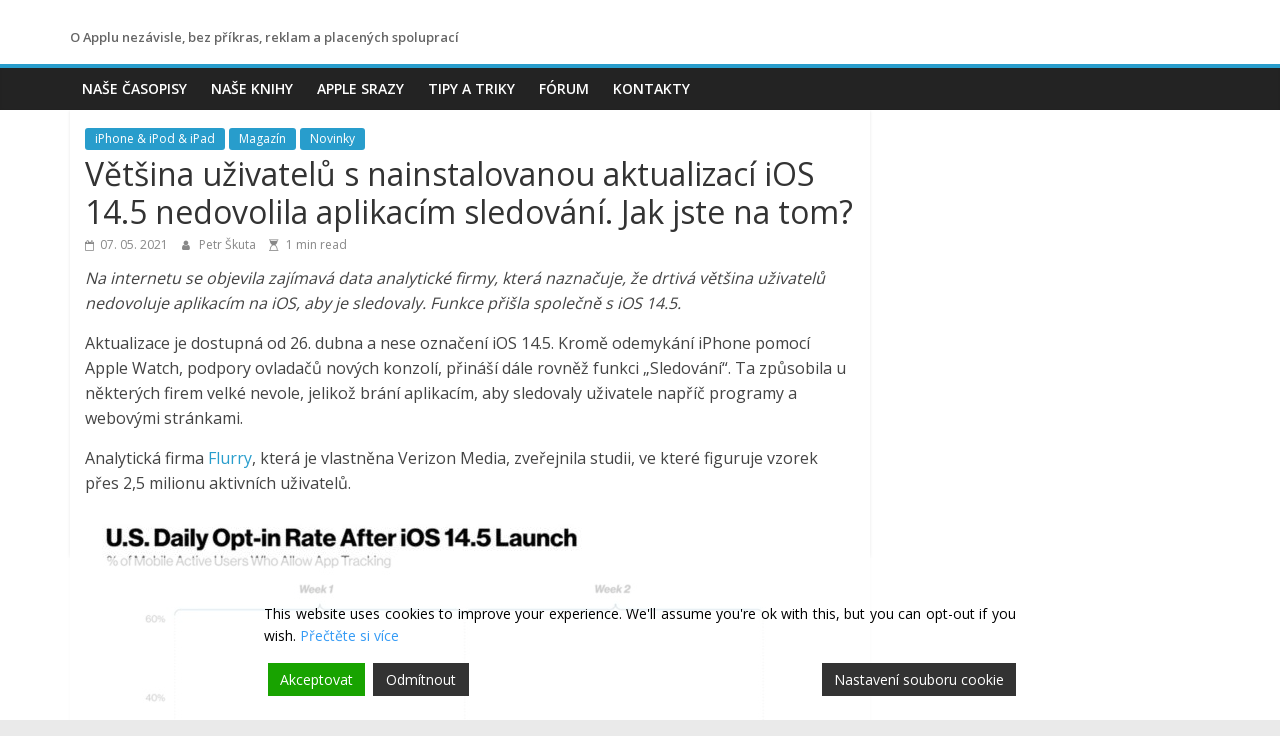

--- FILE ---
content_type: text/html; charset=UTF-8
request_url: https://superapple.cz/2021/05/uzivatele-ios-14-5-nedovoluji-aplikacim-sledovani/
body_size: 14867
content:
<!DOCTYPE html>
<html lang="cs">
<head>
			<meta charset="UTF-8" />
		<meta name="viewport" content="width=device-width, initial-scale=1">
		<link rel="profile" href="http://gmpg.org/xfn/11" />
		<title>Většina uživatelů s nainstalovanou aktualizací iOS 14.5 nedovolila aplikacím sledování. Jak jste na tom?</title>
<meta name='robots' content='max-image-preview:large' />

	<!-- begin gallery scripts -->
    <link rel="stylesheet" href="https://superapple.cz/wp-content/plugins/featured-content-gallery/css/jd.gallery.css.php" type="text/css" media="screen" charset="utf-8"/>
	<link rel="stylesheet" href="https://superapple.cz/wp-content/plugins/featured-content-gallery/css/jd.gallery.css" type="text/css" media="screen" charset="utf-8"/>
	<script type="text/javascript" src="https://superapple.cz/wp-content/plugins/featured-content-gallery/scripts/mootools.v1.11.js"></script>
	<script type="text/javascript" src="https://superapple.cz/wp-content/plugins/featured-content-gallery/scripts/jd.gallery.js.php"></script>
	<script type="text/javascript" src="https://superapple.cz/wp-content/plugins/featured-content-gallery/scripts/jd.gallery.transitions.js"></script>
	<!-- end gallery scripts -->
<link rel='dns-prefetch' href='//www.googletagmanager.com' />
<link rel='dns-prefetch' href='//fonts.googleapis.com' />
<link rel="alternate" type="application/rss+xml" title=" &raquo; RSS zdroj" href="https://superapple.cz/feed/" />
<link rel="alternate" type="application/rss+xml" title=" &raquo; RSS komentářů" href="https://superapple.cz/comments/feed/" />
<script type="text/javascript">
window._wpemojiSettings = {"baseUrl":"https:\/\/s.w.org\/images\/core\/emoji\/14.0.0\/72x72\/","ext":".png","svgUrl":"https:\/\/s.w.org\/images\/core\/emoji\/14.0.0\/svg\/","svgExt":".svg","source":{"concatemoji":"https:\/\/superapple.cz\/wp-includes\/js\/wp-emoji-release.min.js?ver=6.2.6"}};
/*! This file is auto-generated */
!function(e,a,t){var n,r,o,i=a.createElement("canvas"),p=i.getContext&&i.getContext("2d");function s(e,t){p.clearRect(0,0,i.width,i.height),p.fillText(e,0,0);e=i.toDataURL();return p.clearRect(0,0,i.width,i.height),p.fillText(t,0,0),e===i.toDataURL()}function c(e){var t=a.createElement("script");t.src=e,t.defer=t.type="text/javascript",a.getElementsByTagName("head")[0].appendChild(t)}for(o=Array("flag","emoji"),t.supports={everything:!0,everythingExceptFlag:!0},r=0;r<o.length;r++)t.supports[o[r]]=function(e){if(p&&p.fillText)switch(p.textBaseline="top",p.font="600 32px Arial",e){case"flag":return s("\ud83c\udff3\ufe0f\u200d\u26a7\ufe0f","\ud83c\udff3\ufe0f\u200b\u26a7\ufe0f")?!1:!s("\ud83c\uddfa\ud83c\uddf3","\ud83c\uddfa\u200b\ud83c\uddf3")&&!s("\ud83c\udff4\udb40\udc67\udb40\udc62\udb40\udc65\udb40\udc6e\udb40\udc67\udb40\udc7f","\ud83c\udff4\u200b\udb40\udc67\u200b\udb40\udc62\u200b\udb40\udc65\u200b\udb40\udc6e\u200b\udb40\udc67\u200b\udb40\udc7f");case"emoji":return!s("\ud83e\udef1\ud83c\udffb\u200d\ud83e\udef2\ud83c\udfff","\ud83e\udef1\ud83c\udffb\u200b\ud83e\udef2\ud83c\udfff")}return!1}(o[r]),t.supports.everything=t.supports.everything&&t.supports[o[r]],"flag"!==o[r]&&(t.supports.everythingExceptFlag=t.supports.everythingExceptFlag&&t.supports[o[r]]);t.supports.everythingExceptFlag=t.supports.everythingExceptFlag&&!t.supports.flag,t.DOMReady=!1,t.readyCallback=function(){t.DOMReady=!0},t.supports.everything||(n=function(){t.readyCallback()},a.addEventListener?(a.addEventListener("DOMContentLoaded",n,!1),e.addEventListener("load",n,!1)):(e.attachEvent("onload",n),a.attachEvent("onreadystatechange",function(){"complete"===a.readyState&&t.readyCallback()})),(e=t.source||{}).concatemoji?c(e.concatemoji):e.wpemoji&&e.twemoji&&(c(e.twemoji),c(e.wpemoji)))}(window,document,window._wpemojiSettings);
</script>
<style type="text/css">
img.wp-smiley,
img.emoji {
	display: inline !important;
	border: none !important;
	box-shadow: none !important;
	height: 1em !important;
	width: 1em !important;
	margin: 0 0.07em !important;
	vertical-align: -0.1em !important;
	background: none !important;
	padding: 0 !important;
}
</style>
	<link rel='stylesheet' id='avatars-css' href='https://superapple.cz/wp-content/plugins/add-local-avatar/avatars.css?ver=6.2.6' type='text/css' media='all' />
<link rel='stylesheet' id='imgareaselect-css' href='https://superapple.cz/wp-includes/js/imgareaselect/imgareaselect.css?ver=0.9.8' type='text/css' media='all' />
<link rel='stylesheet' id='dashicons-css' href='https://superapple.cz/wp-includes/css/dashicons.min.css?ver=6.2.6' type='text/css' media='all' />
<link rel='stylesheet' id='thickbox-css' href='https://superapple.cz/wp-includes/js/thickbox/thickbox.css?ver=6.2.6' type='text/css' media='all' />
<link rel='stylesheet' id='wp-block-library-css' href='https://superapple.cz/wp-includes/css/dist/block-library/style.min.css?ver=6.2.6' type='text/css' media='all' />
<style id='wp-block-library-theme-inline-css' type='text/css'>
.wp-block-audio figcaption{color:#555;font-size:13px;text-align:center}.is-dark-theme .wp-block-audio figcaption{color:hsla(0,0%,100%,.65)}.wp-block-audio{margin:0 0 1em}.wp-block-code{border:1px solid #ccc;border-radius:4px;font-family:Menlo,Consolas,monaco,monospace;padding:.8em 1em}.wp-block-embed figcaption{color:#555;font-size:13px;text-align:center}.is-dark-theme .wp-block-embed figcaption{color:hsla(0,0%,100%,.65)}.wp-block-embed{margin:0 0 1em}.blocks-gallery-caption{color:#555;font-size:13px;text-align:center}.is-dark-theme .blocks-gallery-caption{color:hsla(0,0%,100%,.65)}.wp-block-image figcaption{color:#555;font-size:13px;text-align:center}.is-dark-theme .wp-block-image figcaption{color:hsla(0,0%,100%,.65)}.wp-block-image{margin:0 0 1em}.wp-block-pullquote{border-bottom:4px solid;border-top:4px solid;color:currentColor;margin-bottom:1.75em}.wp-block-pullquote cite,.wp-block-pullquote footer,.wp-block-pullquote__citation{color:currentColor;font-size:.8125em;font-style:normal;text-transform:uppercase}.wp-block-quote{border-left:.25em solid;margin:0 0 1.75em;padding-left:1em}.wp-block-quote cite,.wp-block-quote footer{color:currentColor;font-size:.8125em;font-style:normal;position:relative}.wp-block-quote.has-text-align-right{border-left:none;border-right:.25em solid;padding-left:0;padding-right:1em}.wp-block-quote.has-text-align-center{border:none;padding-left:0}.wp-block-quote.is-large,.wp-block-quote.is-style-large,.wp-block-quote.is-style-plain{border:none}.wp-block-search .wp-block-search__label{font-weight:700}.wp-block-search__button{border:1px solid #ccc;padding:.375em .625em}:where(.wp-block-group.has-background){padding:1.25em 2.375em}.wp-block-separator.has-css-opacity{opacity:.4}.wp-block-separator{border:none;border-bottom:2px solid;margin-left:auto;margin-right:auto}.wp-block-separator.has-alpha-channel-opacity{opacity:1}.wp-block-separator:not(.is-style-wide):not(.is-style-dots){width:100px}.wp-block-separator.has-background:not(.is-style-dots){border-bottom:none;height:1px}.wp-block-separator.has-background:not(.is-style-wide):not(.is-style-dots){height:2px}.wp-block-table{margin:0 0 1em}.wp-block-table td,.wp-block-table th{word-break:normal}.wp-block-table figcaption{color:#555;font-size:13px;text-align:center}.is-dark-theme .wp-block-table figcaption{color:hsla(0,0%,100%,.65)}.wp-block-video figcaption{color:#555;font-size:13px;text-align:center}.is-dark-theme .wp-block-video figcaption{color:hsla(0,0%,100%,.65)}.wp-block-video{margin:0 0 1em}.wp-block-template-part.has-background{margin-bottom:0;margin-top:0;padding:1.25em 2.375em}
</style>
<link rel='stylesheet' id='classic-theme-styles-css' href='https://superapple.cz/wp-includes/css/classic-themes.min.css?ver=6.2.6' type='text/css' media='all' />
<style id='global-styles-inline-css' type='text/css'>
body{--wp--preset--color--black: #000000;--wp--preset--color--cyan-bluish-gray: #abb8c3;--wp--preset--color--white: #ffffff;--wp--preset--color--pale-pink: #f78da7;--wp--preset--color--vivid-red: #cf2e2e;--wp--preset--color--luminous-vivid-orange: #ff6900;--wp--preset--color--luminous-vivid-amber: #fcb900;--wp--preset--color--light-green-cyan: #7bdcb5;--wp--preset--color--vivid-green-cyan: #00d084;--wp--preset--color--pale-cyan-blue: #8ed1fc;--wp--preset--color--vivid-cyan-blue: #0693e3;--wp--preset--color--vivid-purple: #9b51e0;--wp--preset--gradient--vivid-cyan-blue-to-vivid-purple: linear-gradient(135deg,rgba(6,147,227,1) 0%,rgb(155,81,224) 100%);--wp--preset--gradient--light-green-cyan-to-vivid-green-cyan: linear-gradient(135deg,rgb(122,220,180) 0%,rgb(0,208,130) 100%);--wp--preset--gradient--luminous-vivid-amber-to-luminous-vivid-orange: linear-gradient(135deg,rgba(252,185,0,1) 0%,rgba(255,105,0,1) 100%);--wp--preset--gradient--luminous-vivid-orange-to-vivid-red: linear-gradient(135deg,rgba(255,105,0,1) 0%,rgb(207,46,46) 100%);--wp--preset--gradient--very-light-gray-to-cyan-bluish-gray: linear-gradient(135deg,rgb(238,238,238) 0%,rgb(169,184,195) 100%);--wp--preset--gradient--cool-to-warm-spectrum: linear-gradient(135deg,rgb(74,234,220) 0%,rgb(151,120,209) 20%,rgb(207,42,186) 40%,rgb(238,44,130) 60%,rgb(251,105,98) 80%,rgb(254,248,76) 100%);--wp--preset--gradient--blush-light-purple: linear-gradient(135deg,rgb(255,206,236) 0%,rgb(152,150,240) 100%);--wp--preset--gradient--blush-bordeaux: linear-gradient(135deg,rgb(254,205,165) 0%,rgb(254,45,45) 50%,rgb(107,0,62) 100%);--wp--preset--gradient--luminous-dusk: linear-gradient(135deg,rgb(255,203,112) 0%,rgb(199,81,192) 50%,rgb(65,88,208) 100%);--wp--preset--gradient--pale-ocean: linear-gradient(135deg,rgb(255,245,203) 0%,rgb(182,227,212) 50%,rgb(51,167,181) 100%);--wp--preset--gradient--electric-grass: linear-gradient(135deg,rgb(202,248,128) 0%,rgb(113,206,126) 100%);--wp--preset--gradient--midnight: linear-gradient(135deg,rgb(2,3,129) 0%,rgb(40,116,252) 100%);--wp--preset--duotone--dark-grayscale: url('#wp-duotone-dark-grayscale');--wp--preset--duotone--grayscale: url('#wp-duotone-grayscale');--wp--preset--duotone--purple-yellow: url('#wp-duotone-purple-yellow');--wp--preset--duotone--blue-red: url('#wp-duotone-blue-red');--wp--preset--duotone--midnight: url('#wp-duotone-midnight');--wp--preset--duotone--magenta-yellow: url('#wp-duotone-magenta-yellow');--wp--preset--duotone--purple-green: url('#wp-duotone-purple-green');--wp--preset--duotone--blue-orange: url('#wp-duotone-blue-orange');--wp--preset--font-size--small: 13px;--wp--preset--font-size--medium: 20px;--wp--preset--font-size--large: 36px;--wp--preset--font-size--x-large: 42px;--wp--preset--spacing--20: 0.44rem;--wp--preset--spacing--30: 0.67rem;--wp--preset--spacing--40: 1rem;--wp--preset--spacing--50: 1.5rem;--wp--preset--spacing--60: 2.25rem;--wp--preset--spacing--70: 3.38rem;--wp--preset--spacing--80: 5.06rem;--wp--preset--shadow--natural: 6px 6px 9px rgba(0, 0, 0, 0.2);--wp--preset--shadow--deep: 12px 12px 50px rgba(0, 0, 0, 0.4);--wp--preset--shadow--sharp: 6px 6px 0px rgba(0, 0, 0, 0.2);--wp--preset--shadow--outlined: 6px 6px 0px -3px rgba(255, 255, 255, 1), 6px 6px rgba(0, 0, 0, 1);--wp--preset--shadow--crisp: 6px 6px 0px rgba(0, 0, 0, 1);}:where(.is-layout-flex){gap: 0.5em;}body .is-layout-flow > .alignleft{float: left;margin-inline-start: 0;margin-inline-end: 2em;}body .is-layout-flow > .alignright{float: right;margin-inline-start: 2em;margin-inline-end: 0;}body .is-layout-flow > .aligncenter{margin-left: auto !important;margin-right: auto !important;}body .is-layout-constrained > .alignleft{float: left;margin-inline-start: 0;margin-inline-end: 2em;}body .is-layout-constrained > .alignright{float: right;margin-inline-start: 2em;margin-inline-end: 0;}body .is-layout-constrained > .aligncenter{margin-left: auto !important;margin-right: auto !important;}body .is-layout-constrained > :where(:not(.alignleft):not(.alignright):not(.alignfull)){max-width: var(--wp--style--global--content-size);margin-left: auto !important;margin-right: auto !important;}body .is-layout-constrained > .alignwide{max-width: var(--wp--style--global--wide-size);}body .is-layout-flex{display: flex;}body .is-layout-flex{flex-wrap: wrap;align-items: center;}body .is-layout-flex > *{margin: 0;}:where(.wp-block-columns.is-layout-flex){gap: 2em;}.has-black-color{color: var(--wp--preset--color--black) !important;}.has-cyan-bluish-gray-color{color: var(--wp--preset--color--cyan-bluish-gray) !important;}.has-white-color{color: var(--wp--preset--color--white) !important;}.has-pale-pink-color{color: var(--wp--preset--color--pale-pink) !important;}.has-vivid-red-color{color: var(--wp--preset--color--vivid-red) !important;}.has-luminous-vivid-orange-color{color: var(--wp--preset--color--luminous-vivid-orange) !important;}.has-luminous-vivid-amber-color{color: var(--wp--preset--color--luminous-vivid-amber) !important;}.has-light-green-cyan-color{color: var(--wp--preset--color--light-green-cyan) !important;}.has-vivid-green-cyan-color{color: var(--wp--preset--color--vivid-green-cyan) !important;}.has-pale-cyan-blue-color{color: var(--wp--preset--color--pale-cyan-blue) !important;}.has-vivid-cyan-blue-color{color: var(--wp--preset--color--vivid-cyan-blue) !important;}.has-vivid-purple-color{color: var(--wp--preset--color--vivid-purple) !important;}.has-black-background-color{background-color: var(--wp--preset--color--black) !important;}.has-cyan-bluish-gray-background-color{background-color: var(--wp--preset--color--cyan-bluish-gray) !important;}.has-white-background-color{background-color: var(--wp--preset--color--white) !important;}.has-pale-pink-background-color{background-color: var(--wp--preset--color--pale-pink) !important;}.has-vivid-red-background-color{background-color: var(--wp--preset--color--vivid-red) !important;}.has-luminous-vivid-orange-background-color{background-color: var(--wp--preset--color--luminous-vivid-orange) !important;}.has-luminous-vivid-amber-background-color{background-color: var(--wp--preset--color--luminous-vivid-amber) !important;}.has-light-green-cyan-background-color{background-color: var(--wp--preset--color--light-green-cyan) !important;}.has-vivid-green-cyan-background-color{background-color: var(--wp--preset--color--vivid-green-cyan) !important;}.has-pale-cyan-blue-background-color{background-color: var(--wp--preset--color--pale-cyan-blue) !important;}.has-vivid-cyan-blue-background-color{background-color: var(--wp--preset--color--vivid-cyan-blue) !important;}.has-vivid-purple-background-color{background-color: var(--wp--preset--color--vivid-purple) !important;}.has-black-border-color{border-color: var(--wp--preset--color--black) !important;}.has-cyan-bluish-gray-border-color{border-color: var(--wp--preset--color--cyan-bluish-gray) !important;}.has-white-border-color{border-color: var(--wp--preset--color--white) !important;}.has-pale-pink-border-color{border-color: var(--wp--preset--color--pale-pink) !important;}.has-vivid-red-border-color{border-color: var(--wp--preset--color--vivid-red) !important;}.has-luminous-vivid-orange-border-color{border-color: var(--wp--preset--color--luminous-vivid-orange) !important;}.has-luminous-vivid-amber-border-color{border-color: var(--wp--preset--color--luminous-vivid-amber) !important;}.has-light-green-cyan-border-color{border-color: var(--wp--preset--color--light-green-cyan) !important;}.has-vivid-green-cyan-border-color{border-color: var(--wp--preset--color--vivid-green-cyan) !important;}.has-pale-cyan-blue-border-color{border-color: var(--wp--preset--color--pale-cyan-blue) !important;}.has-vivid-cyan-blue-border-color{border-color: var(--wp--preset--color--vivid-cyan-blue) !important;}.has-vivid-purple-border-color{border-color: var(--wp--preset--color--vivid-purple) !important;}.has-vivid-cyan-blue-to-vivid-purple-gradient-background{background: var(--wp--preset--gradient--vivid-cyan-blue-to-vivid-purple) !important;}.has-light-green-cyan-to-vivid-green-cyan-gradient-background{background: var(--wp--preset--gradient--light-green-cyan-to-vivid-green-cyan) !important;}.has-luminous-vivid-amber-to-luminous-vivid-orange-gradient-background{background: var(--wp--preset--gradient--luminous-vivid-amber-to-luminous-vivid-orange) !important;}.has-luminous-vivid-orange-to-vivid-red-gradient-background{background: var(--wp--preset--gradient--luminous-vivid-orange-to-vivid-red) !important;}.has-very-light-gray-to-cyan-bluish-gray-gradient-background{background: var(--wp--preset--gradient--very-light-gray-to-cyan-bluish-gray) !important;}.has-cool-to-warm-spectrum-gradient-background{background: var(--wp--preset--gradient--cool-to-warm-spectrum) !important;}.has-blush-light-purple-gradient-background{background: var(--wp--preset--gradient--blush-light-purple) !important;}.has-blush-bordeaux-gradient-background{background: var(--wp--preset--gradient--blush-bordeaux) !important;}.has-luminous-dusk-gradient-background{background: var(--wp--preset--gradient--luminous-dusk) !important;}.has-pale-ocean-gradient-background{background: var(--wp--preset--gradient--pale-ocean) !important;}.has-electric-grass-gradient-background{background: var(--wp--preset--gradient--electric-grass) !important;}.has-midnight-gradient-background{background: var(--wp--preset--gradient--midnight) !important;}.has-small-font-size{font-size: var(--wp--preset--font-size--small) !important;}.has-medium-font-size{font-size: var(--wp--preset--font-size--medium) !important;}.has-large-font-size{font-size: var(--wp--preset--font-size--large) !important;}.has-x-large-font-size{font-size: var(--wp--preset--font-size--x-large) !important;}
.wp-block-navigation a:where(:not(.wp-element-button)){color: inherit;}
:where(.wp-block-columns.is-layout-flex){gap: 2em;}
.wp-block-pullquote{font-size: 1.5em;line-height: 1.6;}
</style>
<link rel='stylesheet' id='simple-image-popup-css' href='https://superapple.cz/wp-content/plugins/simple-image-popup//css/simple-image-popup.css?ver=6.2.6' type='text/css' media='all' />
<link rel='stylesheet' id='wp-polls-css' href='https://superapple.cz/wp-content/plugins/wp-polls/polls-css.css?ver=2.77.0' type='text/css' media='all' />
<style id='wp-polls-inline-css' type='text/css'>
.wp-polls .pollbar {
	margin: 1px;
	font-size: 8px;
	line-height: 10px;
	height: 10px;
	background-image: url('https://superapple.cz/wp-content/plugins/wp-polls/images/default_gradient/pollbg.gif');
	border: 1px solid #c8c8c8;
}

</style>
<link rel='stylesheet' id='wp-pagenavi-css' href='https://superapple.cz/wp-content/plugins/wp-pagenavi/pagenavi-css.css?ver=2.70' type='text/css' media='all' />
<link rel='stylesheet' id='colormag_style-css' href='https://superapple.cz/wp-content/themes/colormag-pro/style.css?ver=3.3.1' type='text/css' media='all' />
<link rel='stylesheet' id='colormag-fontawesome-css' href='https://superapple.cz/wp-content/themes/colormag-pro/fontawesome/css/font-awesome.min.css?ver=3.3.1' type='text/css' media='all' />
<link rel='stylesheet' id='colormag_googlefonts-css' href='//fonts.googleapis.com/css?family=Open+Sans%3A600%2Cregular&#038;subset=latin&#038;1&#038;display=swap&#038;ver=3.3.1' type='text/css' media='all' />
<link rel='stylesheet' id='slb_core-css' href='https://superapple.cz/wp-content/plugins/simple-lightbox/client/css/app.css?ver=2.9.3' type='text/css' media='all' />
<script type='text/javascript' src='https://superapple.cz/wp-includes/js/jquery/jquery.min.js?ver=3.6.4' id='jquery-core-js'></script>
<script type='text/javascript' src='https://superapple.cz/wp-includes/js/jquery/jquery-migrate.min.js?ver=3.4.0' id='jquery-migrate-js'></script>
<!--[if lte IE 8]>
<script type='text/javascript' src='https://superapple.cz/wp-content/themes/colormag-pro/js/html5shiv.min.js?ver=3.3.1' id='html5-js'></script>
<![endif]-->

<!-- Google Analytics snippet added by Site Kit -->
<script type='text/javascript' src='https://www.googletagmanager.com/gtag/js?id=UA-1050616-2' id='google_gtagjs-js' async></script>
<script type='text/javascript' id='google_gtagjs-js-after'>
window.dataLayer = window.dataLayer || [];function gtag(){dataLayer.push(arguments);}
gtag('set', 'linker', {"domains":["superapple.cz"]} );
gtag("js", new Date());
gtag("set", "developer_id.dZTNiMT", true);
gtag("config", "UA-1050616-2", {"anonymize_ip":true});
gtag("config", "G-DZY0Q08HJZ");
</script>

<!-- End Google Analytics snippet added by Site Kit -->
<link rel="https://api.w.org/" href="https://superapple.cz/wp-json/" /><link rel="alternate" type="application/json" href="https://superapple.cz/wp-json/wp/v2/posts/36534" /><link rel="EditURI" type="application/rsd+xml" title="RSD" href="https://superapple.cz/xmlrpc.php?rsd" />
<link rel="wlwmanifest" type="application/wlwmanifest+xml" href="https://superapple.cz/wp-includes/wlwmanifest.xml" />
<meta name="generator" content="WordPress 6.2.6" />
<link rel="canonical" href="https://superapple.cz/2021/05/uzivatele-ios-14-5-nedovoluji-aplikacim-sledovani/" />
<link rel='shortlink' href='https://superapple.cz/?p=36534' />
<link rel="alternate" type="application/json+oembed" href="https://superapple.cz/wp-json/oembed/1.0/embed?url=https%3A%2F%2Fsuperapple.cz%2F2021%2F05%2Fuzivatele-ios-14-5-nedovoluji-aplikacim-sledovani%2F" />
<link rel="alternate" type="text/xml+oembed" href="https://superapple.cz/wp-json/oembed/1.0/embed?url=https%3A%2F%2Fsuperapple.cz%2F2021%2F05%2Fuzivatele-ios-14-5-nedovoluji-aplikacim-sledovani%2F&#038;format=xml" />
<meta name="generator" content="Site Kit by Google 1.96.0" /><link rel="icon" href="https://superapple.cz/wp-content/uploads/2015/08/cropped-sa_logo_divne-32x32.png" sizes="32x32" />
<link rel="icon" href="https://superapple.cz/wp-content/uploads/2015/08/cropped-sa_logo_divne-192x192.png" sizes="192x192" />
<link rel="apple-touch-icon" href="https://superapple.cz/wp-content/uploads/2015/08/cropped-sa_logo_divne-180x180.png" />
<meta name="msapplication-TileImage" content="https://superapple.cz/wp-content/uploads/2015/08/cropped-sa_logo_divne-270x270.png" />
		<style type="text/css" id="wp-custom-css">
			.single .featured-image {
  display: none;
}



.archive.category-latest-news #primary {
    width: 100%;
}

.archive.category-latest-news #secondary {
    display: none;
}

#content .post .article-content .below-entry-meta .post-views, #content .post .single-title-above .below-entry-meta .post-views {
  display: none !important;
}

.blog .post .article-content .below-entry-meta .tag-links {
	display: none
}

#header-text {
	display: flex;
	justify-content: flex-start;
	width: 100%;
	padding-top: 5px;
}

#site-description {
	font-weight: bold;
	font-size: 0.8em;
}

#header-logo-image {
	display: flex;
}

#header-left-section {
	display: flex;
	flex-direction: column;
}

#header-text-nav-wrap {
	padding-bottom: 0px;
}

#header-left-section, .header_display_type_one #header-left-sectiont {
	float: left;
}

#header-logo-image, .header_display_type_one #header-logo-image {
	margin-bottom: 0px;
}

#header-text-nav-wrap {
	padding-top: 20px;
}

#masthead.colormag-header-clean #header-text-nav-wrap {
	padding-bottom: 0px;
}

#content .post.archive-layout-two img {
	margin-top: 18px;
	margin-left: 15px;
	border-radius: 5px;
}

#main {
	padding-top: 0px;
}

.wp-block-image .aligncenter>figcaption, .wp-block-image .alignleft>figcaption, .wp-block-image .alignright>figcaption {
	margin-top: 5px;
	margin-bottom: 5pxy
}

#content .post img {
	border-radius: 5px;
}

.default-wp-page.thumbnail-background-pagination img {
	border-radius: 5px;
}

.home-icon.front_page_on {
	border-radius: 5px 0px 0px 5px;
}

#masthead.colormag-header-clean #site-navigation .inner-wrap {
	border-radius: 5px;
}

.page-header .page-title {
	margin-top: 10px;
}

ul.blocks-gallery-grid, ul.wp-block-gallery {
	margin-bottom: 0px;
}

.blocks-gallery-caption {
	margin-bottom: 30px;
}

#content .post .article-content .below-entry-meta, #content .post .single-title-above .below-entry-meta {
	padding-bottom: 10px;
}		</style>
		</head>

<body class="post-template-default single single-post postid-36534 single-format-standard wp-embed-responsive  wide">

<svg xmlns="http://www.w3.org/2000/svg" viewBox="0 0 0 0" width="0" height="0" focusable="false" role="none" style="visibility: hidden; position: absolute; left: -9999px; overflow: hidden;" ><defs><filter id="wp-duotone-dark-grayscale"><feColorMatrix color-interpolation-filters="sRGB" type="matrix" values=" .299 .587 .114 0 0 .299 .587 .114 0 0 .299 .587 .114 0 0 .299 .587 .114 0 0 " /><feComponentTransfer color-interpolation-filters="sRGB" ><feFuncR type="table" tableValues="0 0.49803921568627" /><feFuncG type="table" tableValues="0 0.49803921568627" /><feFuncB type="table" tableValues="0 0.49803921568627" /><feFuncA type="table" tableValues="1 1" /></feComponentTransfer><feComposite in2="SourceGraphic" operator="in" /></filter></defs></svg><svg xmlns="http://www.w3.org/2000/svg" viewBox="0 0 0 0" width="0" height="0" focusable="false" role="none" style="visibility: hidden; position: absolute; left: -9999px; overflow: hidden;" ><defs><filter id="wp-duotone-grayscale"><feColorMatrix color-interpolation-filters="sRGB" type="matrix" values=" .299 .587 .114 0 0 .299 .587 .114 0 0 .299 .587 .114 0 0 .299 .587 .114 0 0 " /><feComponentTransfer color-interpolation-filters="sRGB" ><feFuncR type="table" tableValues="0 1" /><feFuncG type="table" tableValues="0 1" /><feFuncB type="table" tableValues="0 1" /><feFuncA type="table" tableValues="1 1" /></feComponentTransfer><feComposite in2="SourceGraphic" operator="in" /></filter></defs></svg><svg xmlns="http://www.w3.org/2000/svg" viewBox="0 0 0 0" width="0" height="0" focusable="false" role="none" style="visibility: hidden; position: absolute; left: -9999px; overflow: hidden;" ><defs><filter id="wp-duotone-purple-yellow"><feColorMatrix color-interpolation-filters="sRGB" type="matrix" values=" .299 .587 .114 0 0 .299 .587 .114 0 0 .299 .587 .114 0 0 .299 .587 .114 0 0 " /><feComponentTransfer color-interpolation-filters="sRGB" ><feFuncR type="table" tableValues="0.54901960784314 0.98823529411765" /><feFuncG type="table" tableValues="0 1" /><feFuncB type="table" tableValues="0.71764705882353 0.25490196078431" /><feFuncA type="table" tableValues="1 1" /></feComponentTransfer><feComposite in2="SourceGraphic" operator="in" /></filter></defs></svg><svg xmlns="http://www.w3.org/2000/svg" viewBox="0 0 0 0" width="0" height="0" focusable="false" role="none" style="visibility: hidden; position: absolute; left: -9999px; overflow: hidden;" ><defs><filter id="wp-duotone-blue-red"><feColorMatrix color-interpolation-filters="sRGB" type="matrix" values=" .299 .587 .114 0 0 .299 .587 .114 0 0 .299 .587 .114 0 0 .299 .587 .114 0 0 " /><feComponentTransfer color-interpolation-filters="sRGB" ><feFuncR type="table" tableValues="0 1" /><feFuncG type="table" tableValues="0 0.27843137254902" /><feFuncB type="table" tableValues="0.5921568627451 0.27843137254902" /><feFuncA type="table" tableValues="1 1" /></feComponentTransfer><feComposite in2="SourceGraphic" operator="in" /></filter></defs></svg><svg xmlns="http://www.w3.org/2000/svg" viewBox="0 0 0 0" width="0" height="0" focusable="false" role="none" style="visibility: hidden; position: absolute; left: -9999px; overflow: hidden;" ><defs><filter id="wp-duotone-midnight"><feColorMatrix color-interpolation-filters="sRGB" type="matrix" values=" .299 .587 .114 0 0 .299 .587 .114 0 0 .299 .587 .114 0 0 .299 .587 .114 0 0 " /><feComponentTransfer color-interpolation-filters="sRGB" ><feFuncR type="table" tableValues="0 0" /><feFuncG type="table" tableValues="0 0.64705882352941" /><feFuncB type="table" tableValues="0 1" /><feFuncA type="table" tableValues="1 1" /></feComponentTransfer><feComposite in2="SourceGraphic" operator="in" /></filter></defs></svg><svg xmlns="http://www.w3.org/2000/svg" viewBox="0 0 0 0" width="0" height="0" focusable="false" role="none" style="visibility: hidden; position: absolute; left: -9999px; overflow: hidden;" ><defs><filter id="wp-duotone-magenta-yellow"><feColorMatrix color-interpolation-filters="sRGB" type="matrix" values=" .299 .587 .114 0 0 .299 .587 .114 0 0 .299 .587 .114 0 0 .299 .587 .114 0 0 " /><feComponentTransfer color-interpolation-filters="sRGB" ><feFuncR type="table" tableValues="0.78039215686275 1" /><feFuncG type="table" tableValues="0 0.94901960784314" /><feFuncB type="table" tableValues="0.35294117647059 0.47058823529412" /><feFuncA type="table" tableValues="1 1" /></feComponentTransfer><feComposite in2="SourceGraphic" operator="in" /></filter></defs></svg><svg xmlns="http://www.w3.org/2000/svg" viewBox="0 0 0 0" width="0" height="0" focusable="false" role="none" style="visibility: hidden; position: absolute; left: -9999px; overflow: hidden;" ><defs><filter id="wp-duotone-purple-green"><feColorMatrix color-interpolation-filters="sRGB" type="matrix" values=" .299 .587 .114 0 0 .299 .587 .114 0 0 .299 .587 .114 0 0 .299 .587 .114 0 0 " /><feComponentTransfer color-interpolation-filters="sRGB" ><feFuncR type="table" tableValues="0.65098039215686 0.40392156862745" /><feFuncG type="table" tableValues="0 1" /><feFuncB type="table" tableValues="0.44705882352941 0.4" /><feFuncA type="table" tableValues="1 1" /></feComponentTransfer><feComposite in2="SourceGraphic" operator="in" /></filter></defs></svg><svg xmlns="http://www.w3.org/2000/svg" viewBox="0 0 0 0" width="0" height="0" focusable="false" role="none" style="visibility: hidden; position: absolute; left: -9999px; overflow: hidden;" ><defs><filter id="wp-duotone-blue-orange"><feColorMatrix color-interpolation-filters="sRGB" type="matrix" values=" .299 .587 .114 0 0 .299 .587 .114 0 0 .299 .587 .114 0 0 .299 .587 .114 0 0 " /><feComponentTransfer color-interpolation-filters="sRGB" ><feFuncR type="table" tableValues="0.098039215686275 1" /><feFuncG type="table" tableValues="0 0.66274509803922" /><feFuncB type="table" tableValues="0.84705882352941 0.41960784313725" /><feFuncA type="table" tableValues="1 1" /></feComponentTransfer><feComposite in2="SourceGraphic" operator="in" /></filter></defs></svg>		<div id="page" class="hfeed site">
				<a class="skip-link screen-reader-text" href="#main">Přeskočit na obsah</a>
				<header id="masthead" class="site-header clearfix ">
				<div id="header-text-nav-container" class="clearfix">
		
		<div class="inner-wrap">
			<div id="header-text-nav-wrap" class="clearfix">

				<div id="header-left-section">
					
					<div id="header-text" class="">
													<h3 id="site-title">
								<a href="https://superapple.cz/" title="" rel="home"></a>
							</h3>
						
													<p id="site-description">
								O Applu nezávisle, bez příkras, reklam a placených spoluprací							</p><!-- #site-description -->
											</div><!-- #header-text -->
				</div><!-- #header-left-section -->

				<div id="header-right-section">
									</div><!-- #header-right-section -->

			</div><!-- #header-text-nav-wrap -->
		</div><!-- .inner-wrap -->

		
			<nav id="site-navigation"
				 class="main-navigation clearfix">
				<div class="inner-wrap clearfix">
					
					
					<p class="menu-toggle"></p>
					<div class="menu"><ul><li class="page_item page-item-16329"><a href="https://superapple.cz/casopis-superapple-magazin.html">Naše časopisy</a></li><li class="page_item page-item-8018"><a href="https://superapple.cz/facebook.html">Naše knihy</a></li><li class="page_item page-item-21215"><a href="https://superapple.cz/apple-srazy.html">Apple srazy</a></li><li class="page_item page-item-29189"><a href="https://superapple.cz/tipy-a-triky.html">Tipy a triky</a></li><li class="page_item page-item-19682"><a href="https://superapple.cz/forum-2.html">Fórum</a></li><li class="page_item page-item-7985"><a href="https://superapple.cz/vydavatelstvi.html">Kontakty</a></li></ul></div>
				</div>
			</nav>

				</div><!-- #header-text-nav-container -->
				</header><!-- #masthead -->
				<div id="main" class="clearfix">
				<div class="inner-wrap clearfix">
		
	
	<div id="primary">
		<div id="content" class="clearfix ">

			
<article id="post-36534" class="post-36534 post type-post status-publish format-standard has-post-thumbnail hentry category-iphone-ipod category-magazin-2 category-novinky">
	
	
				<div class="featured-image">
				<img width="800" height="445" src="https://superapple.cz/wp-content/uploads/2021/05/C277AB32-6589-4E15-8472-67763D61B47F_1_201_a-800x445.jpeg" class="attachment-colormag-featured-image size-colormag-featured-image wp-post-image" alt="" decoding="async" />			</div>

			
	<div class="article-content clearfix">
		<div class="above-entry-meta"><span class="cat-links"><a href="https://superapple.cz/iphone-ipod/"  rel="category tag">iPhone &amp; iPod &amp; iPad</a>&nbsp;<a href="https://superapple.cz/magazin-2/"  rel="category tag">Magazín</a>&nbsp;<a href="https://superapple.cz/novinky/"  rel="category tag">Novinky</a>&nbsp;</span></div>
			<header class="entry-header">
				<h1 class="entry-title">
					Většina uživatelů s nainstalovanou aktualizací iOS 14.5 nedovolila aplikacím sledování. Jak jste na tom?				</h1>
			</header>

			<div class="below-entry-meta "><span class="posted-on"><a href="https://superapple.cz/2021/05/uzivatele-ios-14-5-nedovoluji-aplikacim-sledovani/" title="13:29" rel="bookmark"><i class="fa fa-calendar-o"></i> <time class="entry-date published" datetime="2021-05-07T13:29:53+01:00">07. 05. 2021</time><time class="updated" datetime="2021-05-07T13:32:31+01:00">07. 05. 2021</time></a></span>		<span class="byline">
			<span class="author vcard">
				<i class="fa fa-user"></i>
				<a class="url fn n"
				href="https://superapple.cz/author/petrskuta/"
				title="Petr Škuta"
				>
					Petr Škuta				</a>
			</span>
		</span>

		<span class="post-views"><i class="fa fa-eye"></i><span class="total-views">1069 Views</span></span>
			<span class="reading-time">
				<span class="eta"></span> 1 min read			</span>

			</div>
		<div class="entry-content clearfix">
			
<p><em>Na internetu se objevila zajímavá data analytické firmy, která naznačuje, že drtivá většina uživatelů nedovoluje aplikacím na iOS, aby je sledovaly. Funkce přišla společně s&nbsp;iOS 14.5.</em></p>



<p>Aktualizace je dostupná od 26. dubna a nese označení iOS 14.5. Kromě odemykání iPhone pomocí Apple Watch, podpory ovladačů nových konzolí, přináší dále rovněž funkci „Sledování“. Ta způsobila u některých firem velké nevole, jelikož brání aplikacím, aby sledovaly uživatele napříč programy a webovými stránkami.</p>



<p>Analytická firma <a href="https://www.flurry.com/blog/ios-14-5-opt-in-rate-att-restricted-app-tracking-transparency-worldwide-us-daily-latest-update/">Flurry</a>, která je vlastněna Verizon Media, zveřejnila studii, ve které figuruje vzorek přes 2,5 milionu aktivních uživatelů.&nbsp;</p>



<div class="wp-block-image"><figure class="aligncenter size-large"><img decoding="async" loading="lazy" width="768" height="430" src="https://superapple.cz/wp-content/uploads/2021/05/att-opt-out-flurry-analytics1-768x430.jpg" alt="Většina uživatelů s nainstalovanou aktualizací iOS 14.5 nedovolila aplikacím sledování. Jak jste na tom?" class="wp-image-36537" srcset="https://superapple.cz/wp-content/uploads/2021/05/att-opt-out-flurry-analytics1-768x430.jpg 768w, https://superapple.cz/wp-content/uploads/2021/05/att-opt-out-flurry-analytics1-350x196.jpg 350w, https://superapple.cz/wp-content/uploads/2021/05/att-opt-out-flurry-analytics1-1536x859.jpg 1536w, https://superapple.cz/wp-content/uploads/2021/05/att-opt-out-flurry-analytics1.jpg 1600w" sizes="(max-width: 768px) 100vw, 768px" /></figure></div>



<p>Ze studie vyplývá, že pouhá 4 % amerických uživatelů se nechají sledovat aplikacemi. Značná část funkci „Sledování“ ponechává ve výchozím stavu, kdy je vypnutá. Globálně číslo narůstá na 12 %, přičemž vzorek se zvětšil na 5,3 milionu uživatelů a není zcela proporciálně rozložený vůči USA. Trend je však poměrně přesvědčivý.</p>



<div class="wp-block-image"><figure class="aligncenter size-large"><img decoding="async" loading="lazy" width="768" height="430" src="https://superapple.cz/wp-content/uploads/2021/05/att-opt-out-flurry-analytics2-768x430.jpg" alt="Většina uživatelů s nainstalovanou aktualizací iOS 14.5 nedovolila aplikacím sledování. Jak jste na tom?" class="wp-image-36538" srcset="https://superapple.cz/wp-content/uploads/2021/05/att-opt-out-flurry-analytics2-768x430.jpg 768w, https://superapple.cz/wp-content/uploads/2021/05/att-opt-out-flurry-analytics2-350x196.jpg 350w, https://superapple.cz/wp-content/uploads/2021/05/att-opt-out-flurry-analytics2-1536x859.jpg 1536w, https://superapple.cz/wp-content/uploads/2021/05/att-opt-out-flurry-analytics2.jpg 1600w" sizes="(max-width: 768px) 100vw, 768px" /></figure></div>



<p>Společnosti typu Facebook mezitím chtějí rozjet kampaň, která by uživatele přesvědčila, aby sledování aplikací aktivovali. Představitelé chtějí zdůraznit, že jedině tak udrží provoz služby jako je Facebook nebo Instagram „bez poplatků“. Reklamní společnosti kvůli potlačení sledování totiž nemohou přesně cílit reklamu a uživatelům se tak zobrazují generické reklamy.</p>



<p>V&nbsp;okolí redakce však máme i uživatele, kteří aplikacím sledování povolují. Častým argumentem je, že reklama nevymizí, a pokud se už má zobrazit, měla by alespoň být relevantní k&nbsp;zájmům dotyčné osoby. Jak to vidíte vy?</p>

<script type="text/javascript">
jQuery(document).ready(function($) {
	$.post('https://superapple.cz/wp-admin/admin-ajax.php', {action: 'wpt_view_count', id: '36534'});
});
</script>		</div>

			</div>

	</article>

			
			<ul class="default-wp-page clearfix">
				<li class="previous"><a href="https://superapple.cz/2021/05/apple-se-stane-nejvetsim-dodavatelem-all-in-one/" rel="prev"><span class="meta-nav">&larr;</span> Apple se brzy stane největším dodavatelem počítačů „vše v jednom“. Oblíbenost počítačů iMac roste</a></li>
				<li class="next"><a href="https://superapple.cz/2021/05/zoom-ma-od-applu-pristup-ke-specialnimu-api/" rel="next">Zoom má od Applu přístup ke speciálnímu API, díky tomu funguje kamera i ve Split View. Je to fér? <span class="meta-nav">&rarr;</span></a></li>
			</ul>

			
			<div class="author-box author-bio-style-one">
				<div class="author-description-wrapper">
					<h4 class="author-name">Petr Škuta</h4>

					
					<p class="author-description">Od roku 2009 působím jako redaktor a editor. Ve stejné době jsem rovněž začal používat svůj první MacBook a začal se specializovat na produkty Apple.

V minulosti jsem se věnoval kariéře pedagoga, avšak můj zájem o IT vyrostl z koníčku v hlavní pracovní náplň.

Nyní se kromě psaní věnuji také konzultacím, poradenství a hlavně školení nejen produktů značky Apple.</p>

					
									</div>

				<div class="author-img"><img src='https://secure.gravatar.com/avatar/bcba3c24580eb8658e32f97c6a586747?s=100&amp;d=http%3A%2F%2Fwww.gravatar.com%2Favatar%2Fad516503a11cd5ca435acc9bb6523536%3Fs%3D100&amp;r=G' class='avatar avatar-100 avatar-default' height='100' width='100' style='width: 100px; height: 100px;' alt='avatar' /></div>
			</div>
					</div><!-- #content -->
			</div><!-- #primary -->


<div id="secondary">
	
	
	</div>
<div id='avatar_footer_credit' style='display: none;'>Avatars by <a href='http://www.sterling-adventures.co.uk/blog/'>Sterling Adventures</a></div>
		</div><!-- .inner-wrap -->
				</div><!-- #main -->
				<footer id="colophon" class="clearfix  ">
				<div class="footer-socket-wrapper clearfix">
			<div class="inner-wrap">
				<div class="footer-socket-area">
		
		<div class="footer-socket-right-section">
			
			<nav class="footer-menu clearfix">
							</nav>
		</div>

				<div class="footer-socket-left-section">
			<div class="copyright">Copyright &copy; 2026 <a href="https://superapple.cz/" title="" ><span></span></a>. All rights reserved.<br>Theme: <a href="https://themegrill.com/wordpress-themes/" target="_blank" title="ColorMag Pro" rel="nofollow"><span>ColorMag Pro</span></a> by ThemeGrill. Powered by <a href="http://wordpress.org" target="_blank" title="WordPress" rel="nofollow"><span>WordPress</span></a>.</div>		</div>
				</div><!-- .footer-socket-area -->
					</div><!-- .inner-wrap -->
		</div><!-- .footer-socket-wrapper -->
				</footer><!-- #colophon -->
					<a href="#masthead" id="scroll-up"><i class="fa fa-chevron-up"></i></a>
					</div><!-- #page -->
		<!-- WP Cookie Notice for GDPR, CCPA & ePrivacy Consent v{{ version }} by WPEka Club - https://wordpress.org/plugins/gdpr-cookie-consent/ -->
<div id="gdpr-cookie-consent-bar" class="gdpr gdpr-banner gdpr-default banner-default layout-default theme-colormag-pro">
		<div class="gdpr_messagebar_content">
		<div class="gdpr_logo_container">
						<img class="gdpr_logo_image" src="" >
						</div>
				<div class="group-description" tabindex="0"><p class="gdpr">This website uses cookies to improve your experience. We'll assume you're ok with this, but you can opt-out if you wish.					<a id="cookie_action_link" href="#" class="gdpr_link_button"
				>Přečtěte si více</a>
						</p>
					</div>
		<div class="gdpr group-description-buttons" id="default_buttons">
									<a id="cookie_action_accept" class="gdpr_action_button btn" tabindex="0" aria-label="Accept"
										href="#"
										data-gdpr_action="accept" >Akceptovat</a>
										<a id="cookie_action_reject" class="gdpr_action_button btn" tabindex="0" aria-label="Reject"
										data-gdpr_action="reject" >Odmítnout</a>
										<a id="cookie_action_settings" class="gdpr_action_button btn" tabindex="0" aria-label="Cookie Settings" href="#"
											data-gdpr_action="show_settings"
											>Nastavení souboru cookie</a>
								</div>
	</div>
				<div class="gdpr_messagebar_detail" style="display:none;max-width:800px;">
			<div>
	Souhlasím s používáním následujících souborů cookie:</div>
<div id="gdpr_messagebar_body_buttons_select_pane">
			<div class="gdpr_messagebar_body_buttons_wrapper">
							<input type="checkbox" id="gdpr_messagebar_body_button_necessary" class="gdpr_messagebar_body_button gdpr_messagebar_body_button_disabled" disabled="disabled" checked="checked" value="necessary">
							<label for="gdpr_messagebar_body_button_necessary">Nezbytné</label>
		</div>
				<div class="gdpr_messagebar_body_buttons_wrapper">
							<input type="checkbox" id="gdpr_messagebar_body_button_marketing" class="gdpr_messagebar_body_button" tabindex="0"
								value="marketing">
							<label for="gdpr_messagebar_body_button_marketing">Marketing</label>
		</div>
				<div class="gdpr_messagebar_body_buttons_wrapper">
							<input type="checkbox" id="gdpr_messagebar_body_button_analytics" class="gdpr_messagebar_body_button" tabindex="0"
								value="analytics">
							<label for="gdpr_messagebar_body_button_analytics">Analytics</label>
		</div>
				<div class="gdpr_messagebar_body_buttons_wrapper">
							<input type="checkbox" id="gdpr_messagebar_body_button_preferences" class="gdpr_messagebar_body_button" tabindex="0"
								value="preferences">
							<label for="gdpr_messagebar_body_button_preferences">Předvolby</label>
		</div>
				<div class="gdpr_messagebar_body_buttons_wrapper">
							<input type="checkbox" id="gdpr_messagebar_body_button_unclassified" class="gdpr_messagebar_body_button" tabindex="0"
								value="unclassified">
							<label for="gdpr_messagebar_body_button_unclassified">Nezařazeno</label>
		</div>
		</div>
<div id="gdpr_messagebar_detail_body">
	<div id="gdpr_messagebar_detail_body_content_tabs">
		<a id="gdpr_messagebar_detail_body_content_tabs_overview" class="gdpr_messagebar_detail_body_content_tab gdpr_messagebar_detail_body_content_tab_item_selected" tabindex="0" href="#">Deklarace souboru cookie</a>
		<a id="gdpr_messagebar_detail_body_content_tabs_about" class="gdpr_messagebar_detail_body_content_tab" tabindex="0" href="#">O souborech cookie</a>
	</div>
	<div id="gdpr_messagebar_detail_body_content">
		<div id="gdpr_messagebar_detail_body_content_overview" style="display:block;">
			<div id="gdpr_messagebar_detail_body_content_overview_cookie_container">
				<div id="gdpr_messagebar_detail_body_content_overview_cookie_container_types">
											<a data-target="gdpr_messagebar_detail_body_content_cookie_tabs_necessary" id="gdpr_messagebar_detail_body_content_overview_cookie_container_necessary" class="gdpr_messagebar_detail_body_content_overview_cookie_container_types
													gdpr_messagebar_detail_body_content_overview_cookie_container_type_selected
													" tabindex="0" href="#">
							Nezbytné (0)						</a>
													<a data-target="gdpr_messagebar_detail_body_content_cookie_tabs_marketing" id="gdpr_messagebar_detail_body_content_overview_cookie_container_marketing" class="gdpr_messagebar_detail_body_content_overview_cookie_container_types
												" tabindex="0" href="#">
							Marketing (0)						</a>
													<a data-target="gdpr_messagebar_detail_body_content_cookie_tabs_analytics" id="gdpr_messagebar_detail_body_content_overview_cookie_container_analytics" class="gdpr_messagebar_detail_body_content_overview_cookie_container_types
												" tabindex="0" href="#">
							Analytics (0)						</a>
													<a data-target="gdpr_messagebar_detail_body_content_cookie_tabs_preferences" id="gdpr_messagebar_detail_body_content_overview_cookie_container_preferences" class="gdpr_messagebar_detail_body_content_overview_cookie_container_types
												" tabindex="0" href="#">
							Předvolby (0)						</a>
													<a data-target="gdpr_messagebar_detail_body_content_cookie_tabs_unclassified" id="gdpr_messagebar_detail_body_content_overview_cookie_container_unclassified" class="gdpr_messagebar_detail_body_content_overview_cookie_container_types
												" tabindex="0" href="#">
							Nezařazeno (0)						</a>
											</div>
				<div id="gdpr_messagebar_detail_body_content_overview_cookie_container_type_details">
											<div id="gdpr_messagebar_detail_body_content_cookie_tabs_necessary" tabindex="0"
													style="display:block;"
														class="gdpr_messagebar_detail_body_content_cookie_type_details">
							<div class="gdpr_messagebar_detail_body_content_cookie_type_intro">
							Potřebné soubory cookie pomáhají vytvořit web použitelný tak, že umožní základní funkce, jako je navigace na stránce a přístup k zabezpečeným oblastem webu. Web nemůže bez těchto souborů cookie pracovat správně.							</div>
															<div class="gdpr_messagebar_detail_body_content_cookie_type_table_container">
									Soubory cookie tohoto typu nejsou používány.							</div>
														</div>
												<div id="gdpr_messagebar_detail_body_content_cookie_tabs_marketing" tabindex="0"
													style="display:none;"
														class="gdpr_messagebar_detail_body_content_cookie_type_details">
							<div class="gdpr_messagebar_detail_body_content_cookie_type_intro">
							Marketingové soubory cookie slouží ke sledování návštěvníků na webových stránkách. Záměrem je zobrazit reklamy, které jsou relevantní a které se týkají individuálního uživatele, a tím hodnotnější pro vydavatele a inzeráty třetích stran.							</div>
															<div class="gdpr_messagebar_detail_body_content_cookie_type_table_container">
									Soubory cookie tohoto typu nejsou používány.							</div>
														</div>
												<div id="gdpr_messagebar_detail_body_content_cookie_tabs_analytics" tabindex="0"
													style="display:none;"
														class="gdpr_messagebar_detail_body_content_cookie_type_details">
							<div class="gdpr_messagebar_detail_body_content_cookie_type_intro">
							Soubory cookie služby Analytics pomáhají vlastníkům webů porozumět tomu, jak návštěvníci komunikují s weby shromažďováním a hlášením informací anonymně.							</div>
															<div class="gdpr_messagebar_detail_body_content_cookie_type_table_container">
									Soubory cookie tohoto typu nejsou používány.							</div>
														</div>
												<div id="gdpr_messagebar_detail_body_content_cookie_tabs_preferences" tabindex="0"
													style="display:none;"
														class="gdpr_messagebar_detail_body_content_cookie_type_details">
							<div class="gdpr_messagebar_detail_body_content_cookie_type_intro">
							Soubory cookie předvoleb umožňují webu zapamatovat si informace, které mění způsob chování nebo vzhledu webu, například upřednostňovaný jazyk nebo oblast, ve které se pracujete.							</div>
															<div class="gdpr_messagebar_detail_body_content_cookie_type_table_container">
									Soubory cookie tohoto typu nejsou používány.							</div>
														</div>
												<div id="gdpr_messagebar_detail_body_content_cookie_tabs_unclassified" tabindex="0"
													style="display:none;"
														class="gdpr_messagebar_detail_body_content_cookie_type_details">
							<div class="gdpr_messagebar_detail_body_content_cookie_type_intro">
							Neklasifikované soubory cookie jsou soubory cookie, které se v procesu klasifikují, společně s poskytovateli jednotlivých souborů cookie.							</div>
															<div class="gdpr_messagebar_detail_body_content_cookie_type_table_container">
									Soubory cookie tohoto typu nejsou používány.							</div>
														</div>
										</div>
			</div>
		</div>
		<div id="gdpr_messagebar_detail_body_content_about" style="display:none;">
		Soubory cookie jsou malé textové soubory, které mohou weby použít k efektivnějšímu zážitku uživatele. Zákon uvádí, že ve vašem zařízení můžeme ukládat soubory cookie, pokud jsou nezbytně nutné pro provoz tohoto webu. Pro všechny ostatní typy souborů cookie potřebujeme vaše svolení. Tento web používá různé typy souborů cookie. Některé soubory cookie jsou uloženy službami jiných dodavatelů, které se objevují na našich stránkách.		</div>
	</div>
</div>
			</div>
			</div>
		<div id="gdpr-cookie-consent-show-again" class="gdpr gdpr-banner gdpr-default banner-default layout-default">
		<span>Nastavení souboru cookie</span>
	</div>
					<style>
				.gdpr_messagebar_detail .category-group .category-item .description-container .group-toggle .checkbox input:checked + label:after,
				.gdpr_messagebar_detail.layout-classic .category-group .toggle-group .checkbox input:checked + label:after {
					background: #18a300 !important;
				}
				.gdpr_messagebar_detail .gdprmodal-dialog .gdprmodal-header .close, #gdpr-ccpa-gdprmodal .gdprmodal-dialog .gdprmodal-body .close {
					color: #18a300 !important;
				}
			</style>
			<link rel='stylesheet' id='gdpr-cookie-consent-css' href='https://superapple.cz/wp-content/plugins/gdpr-cookie-consent/public/css/gdpr-cookie-consent-public.min.css?ver=2.2.5' type='text/css' media='all' />
<script type='text/javascript' src='https://superapple.cz/wp-includes/js/imgareaselect/jquery.imgareaselect.min.js?ver=6.2.6' id='imgareaselect-js'></script>
<script type='text/javascript' id='thickbox-js-extra'>
/* <![CDATA[ */
var thickboxL10n = {"next":"N\u00e1sleduj\u00edc\u00ed >","prev":"< P\u0159edchoz\u00ed","image":"Obr\u00e1zek","of":"z celkem","close":"Zav\u0159\u00edt","noiframes":"Tato funkce WordPressu vy\u017eaduje pou\u017eit\u00ed vnit\u0159n\u00edch r\u00e1m\u016f (iframe), kter\u00e9 v\u0161ak patrn\u011b nem\u00e1te povoleny nebo je v\u00e1\u0161 prohl\u00ed\u017ee\u010d v\u016fbec nepodporuje.","loadingAnimation":"https:\/\/superapple.cz\/wp-includes\/js\/thickbox\/loadingAnimation.gif"};
/* ]]> */
</script>
<script type='text/javascript' src='https://superapple.cz/wp-includes/js/thickbox/thickbox.js?ver=3.1-20121105' id='thickbox-js'></script>
<script type='text/javascript' id='wp-polls-js-extra'>
/* <![CDATA[ */
var pollsL10n = {"ajax_url":"https:\/\/superapple.cz\/wp-admin\/admin-ajax.php","text_wait":"Va\u0161 po\u017eadavek je pr\u00e1v\u011b vykon\u00e1v\u00e1n. \u010cekejte...","text_valid":"Vyberte platnou odpov\u011b\u010f.","text_multiple":"Maxim\u00e1ln\u00ed po\u010det povolen\u00fdch mo\u017enost\u00ed:","show_loading":"1","show_fading":"1"};
/* ]]> */
</script>
<script type='text/javascript' src='https://superapple.cz/wp-content/plugins/wp-polls/polls-js.js?ver=2.77.0' id='wp-polls-js'></script>
<script type='text/javascript' src='https://superapple.cz/wp-content/themes/colormag-pro/js/navigation.min.js?ver=3.3.1' id='colormag-navigation-js'></script>
<script type='text/javascript' src='https://superapple.cz/wp-content/themes/colormag-pro/js/fitvids/jquery.fitvids.min.js?ver=3.3.1' id='colormag-fitvids-js'></script>
<script type='text/javascript' src='https://superapple.cz/wp-content/themes/colormag-pro/js/skip-link-focus-fix.min.js?ver=3.3.1' id='colormag-skip-link-focus-fix-js'></script>
<script type='text/javascript' id='colormag-custom-js-extra'>
/* <![CDATA[ */
var colormag_load_more = {"tg_nonce":"e6a800546c","ajax_url":"https:\/\/superapple.cz\/wp-admin\/admin-ajax.php"};
/* ]]> */
</script>
<script type='text/javascript' src='https://superapple.cz/wp-content/themes/colormag-pro/js/colormag-custom.min.js?ver=3.3.1' id='colormag-custom-js'></script>
<script type='text/javascript' id='colormag-loadmore-js-extra'>
/* <![CDATA[ */
var colormag_script_vars = {"no_more_posts":"No more post"};
/* ]]> */
</script>
<script type='text/javascript' src='https://superapple.cz/wp-content/themes/colormag-pro/js/loadmore.min.js?ver=3.3.1' id='colormag-loadmore-js'></script>
<script type='text/javascript' id='colormag-infinite-scroll-js-extra'>
/* <![CDATA[ */
var colormagInfiniteScrollParams = {"isSinglePost":"","queryVars":"{\"page\":0,\"year\":2021,\"monthnum\":5,\"name\":\"uzivatele-ios-14-5-nedovoluji-aplikacim-sledovani\",\"error\":\"\",\"m\":\"\",\"p\":0,\"post_parent\":\"\",\"subpost\":\"\",\"subpost_id\":\"\",\"attachment\":\"\",\"attachment_id\":0,\"pagename\":\"\",\"page_id\":0,\"second\":\"\",\"minute\":\"\",\"hour\":\"\",\"day\":0,\"w\":0,\"category_name\":\"\",\"tag\":\"\",\"cat\":\"\",\"tag_id\":\"\",\"author\":\"\",\"author_name\":\"\",\"feed\":\"\",\"tb\":\"\",\"paged\":0,\"meta_key\":\"\",\"meta_value\":\"\",\"preview\":\"\",\"s\":\"\",\"sentence\":\"\",\"title\":\"\",\"fields\":\"\",\"menu_order\":\"\",\"embed\":\"\",\"category__in\":[],\"category__not_in\":[],\"category__and\":[],\"post__in\":[],\"post__not_in\":[],\"post_name__in\":[],\"tag__in\":[],\"tag__not_in\":[],\"tag__and\":[],\"tag_slug__in\":[],\"tag_slug__and\":[],\"post_parent__in\":[],\"post_parent__not_in\":[],\"author__in\":[],\"author__not_in\":[],\"search_columns\":[],\"ignore_sticky_posts\":false,\"suppress_filters\":false,\"cache_results\":true,\"update_post_term_cache\":true,\"update_menu_item_cache\":false,\"lazy_load_term_meta\":true,\"update_post_meta_cache\":true,\"post_type\":\"\",\"posts_per_page\":51,\"nopaging\":false,\"comments_per_page\":\"50\",\"no_found_rows\":false,\"order\":\"DESC\"}","ajaxUrl":"https:\/\/superapple.cz\/wp-admin\/admin-ajax.php","infiniteCount":"2","infiniteTotal":"0","pagination":"default","infiniteScrollEvent":"button","infiniteNonce":"da636cf169","allPostsLoadedMessage":"All Posts Loaded"};
/* ]]> */
</script>
<script type='text/javascript' src='https://superapple.cz/wp-content/themes/colormag-pro/js/infinite-scroll.min.js?ver=3.3.1' id='colormag-infinite-scroll-js'></script>
<script type='text/javascript' src='https://superapple.cz/wp-content/plugins/gdpr-cookie-consent/public/js/bootstrap/bootstrap.bundle.js?ver=2.2.5' id='gdpr-cookie-consent-bootstrap-js-js'></script>
<script type='text/javascript' id='gdpr-cookie-consent-js-extra'>
/* <![CDATA[ */
var log_obj = {"ajax_url":"https:\/\/superapple.cz\/wp-admin\/admin-ajax.php","consent_logging_nonce":"5d4ffc2730"};
var background_obj = {"background":"#ebebeb"};
var gdpr_cookies_obj = {"gdpr_cookies_list":"[{\"id_gdpr_cookie_category\":\"3\",\"gdpr_cookie_category_name\":\"Necessary\",\"gdpr_cookie_category_slug\":\"necessary\",\"gdpr_cookie_category_description\":\"Necessary cookies help make a website usable by enabling basic functions like page navigation and access to secure areas of the website. The website cannot function properly without these cookies.\",\"data\":[],\"total\":0,\"is_ticked\":false},{\"id_gdpr_cookie_category\":\"2\",\"gdpr_cookie_category_name\":\"Marketing\",\"gdpr_cookie_category_slug\":\"marketing\",\"gdpr_cookie_category_description\":\"Marketing cookies are used to track visitors across websites. The intention is to display ads that are relevant and engaging for the individual user and thereby more valuable for publishers and third party advertisers.\",\"data\":[],\"total\":0,\"is_ticked\":false},{\"id_gdpr_cookie_category\":\"1\",\"gdpr_cookie_category_name\":\"Analytics\",\"gdpr_cookie_category_slug\":\"analytics\",\"gdpr_cookie_category_description\":\"Analytics cookies help website owners to understand how visitors interact with websites by collecting and reporting information anonymously.\",\"data\":[],\"total\":0,\"is_ticked\":false},{\"id_gdpr_cookie_category\":\"4\",\"gdpr_cookie_category_name\":\"Preferences\",\"gdpr_cookie_category_slug\":\"preferences\",\"gdpr_cookie_category_description\":\"Preference cookies enable a website to remember information that changes the way the website behaves or looks, like your preferred language or the region that you are in.\",\"data\":[],\"total\":0,\"is_ticked\":false},{\"id_gdpr_cookie_category\":\"5\",\"gdpr_cookie_category_name\":\"Unclassified\",\"gdpr_cookie_category_slug\":\"unclassified\",\"gdpr_cookie_category_description\":\"Unclassified cookies are cookies that we are in the process of classifying, together with the providers of individual cookies.\",\"data\":[],\"total\":0,\"is_ticked\":false}]","gdpr_cookiebar_settings":"{\"animate_speed_hide\":\"500\",\"animate_speed_show\":\"500\",\"background\":\"#ffffff\",\"opacity\":\"0.80\",\"background_border_width\":\"0\",\"background_border_style\":\"none\",\"background_border_color\":\"#ffffff\",\"background_border_radius\":\"0\",\"template\":\"banner-default\",\"button_cancel_link_color\":\"#ffffff\",\"button_confirm_link_color\":\"#ffffff\",\"button_cancel_button_color\":\"#333333\",\"button_cancel_button_hover\":\"#292929\",\"button_confirm_button_color\":\"#18a300\",\"button_confirm_button_hover\":\"#138200\",\"button_accept_link_color\":\"#ffffff\",\"button_accept_button_color\":\"#18a300\",\"button_accept_button_hover\":\"#138200\",\"button_accept_as_button\":true,\"button_accept_new_win\":false,\"button_accept_is_on\":true,\"button_accept_all_is_on\":false,\"button_accept_all_link_color\":\"#ffffff\",\"button_accept_all_as_button\":true,\"button_accept_all_new_win\":false,\"button_accept_all_button_color\":\"#18a300\",\"button_accept_all_button_hover\":\"#138200\",\"button_donotsell_link_color\":\"#359bf5\",\"button_donotsell_as_button\":false,\"button_cancel_as_button\":true,\"button_confirm_as_button\":true,\"button_donotsell_is_on\":true,\"button_cancel_is_on\":true,\"button_confirm_is_on\":true,\"button_readmore_link_color\":\"#359bf5\",\"button_readmore_button_color\":\"#333333\",\"button_readmore_button_hover\":\"#292929\",\"button_readmore_as_button\":false,\"button_readmore_new_win\":false,\"button_readmore_is_on\":true,\"button_readmore_url_type\":true,\"button_readmore_wp_page\":false,\"button_readmore_page\":\"0\",\"button_decline_link_color\":\"#ffffff\",\"button_decline_button_color\":\"#333333\",\"button_decline_button_hover\":\"#292929\",\"button_decline_as_button\":true,\"button_decline_new_win\":false,\"button_decline_is_on\":true,\"button_settings_link_color\":\"#ffffff\",\"button_settings_button_color\":\"#333333\",\"button_settings_button_hover\":\"#292929\",\"button_settings_as_button\":true,\"button_settings_new_win\":false,\"button_settings_is_on\":true,\"button_settings_display_cookies\":true,\"button_settings_as_popup\":false,\"button_settings_layout_skin\":\"layout-default\",\"font_family\":\"inherit\",\"notify_animate_hide\":true,\"notify_animate_show\":false,\"notify_div_id\":\"#gdpr-cookie-consent-bar\",\"notify_position_vertical\":\"bottom\",\"notify_position_horizontal\":\"left\",\"text\":\"#000000\",\"cookie_bar_as\":\"banner\",\"cookie_usage_for\":\"gdpr\",\"popup_overlay\":true,\"border_color\":\"#666666\",\"background_color\":\"#e5e5e5\",\"background_active_color\":\"#ffffff\",\"border_active_color\":\"#ffffff\",\"logging_on\":false,\"is_eu_on\":false,\"is_ccpa_on\":false,\"is_ccpa_iab_on\":false,\"is_ticked\":false,\"is_script_blocker_on\":false,\"auto_scroll\":false,\"auto_click\":false,\"auto_scroll_reload\":false,\"accept_reload\":false,\"decline_reload\":false,\"delete_on_deactivation\":false,\"auto_hide\":false,\"auto_hide_delay\":\"10000\",\"auto_scroll_offset\":\"10\",\"cookie_expiry\":\"365\",\"show_again\":true,\"show_again_position\":\"right\",\"show_again_text\":\"Cookie Settings\",\"show_again_margin\":\"5\",\"show_again_div_id\":\"#gdpr-cookie-consent-show-again\",\"button_accept_button_opacity\":\"1\",\"button_accept_all_btn_opacity\":\"1\",\"button_decline_button_opacity\":\"1\",\"button_readmore_button_opacity\":\"1\",\"button_settings_button_opacity\":\"1\",\"button_confirm_button_opacity\":\"1\",\"button_cancel_button_opacity\":\"1\",\"button_accept_button_border_width\":\"0\",\"button_accept_all_btn_border_width\":\"0\",\"button_decline_button_border_width\":\"0\",\"button_readmore_button_border_width\":\"0\",\"button_settings_button_border_width\":\"0\",\"button_confirm_button_border_width\":\"0\",\"button_cancel_button_border_width\":\"0\",\"button_accept_button_border_style\":\"none\",\"button_accept_all_btn_border_style\":\"none\",\"button_decline_button_border_style\":\"none\",\"button_readmore_button_border_style\":\"none\",\"button_settings_button_border_style\":\"none\",\"button_confirm_button_border_style\":\"none\",\"button_cancel_button_border_style\":\"none\",\"button_accept_button_border_color\":\"#18a300\",\"button_accept_all_btn_border_color\":\"#18a300\",\"button_decline_button_border_color\":\"#333333\",\"button_readmore_button_border_color\":\"#333333\",\"button_settings_button_border_color\":\"#333333\",\"button_confirm_button_border_color\":\"#18a300\",\"button_cancel_button_border_color\":\"#333333\",\"button_accept_button_border_radius\":\"0\",\"button_accept_all_btn_border_radius\":\"0\",\"button_decline_button_border_radius\":\"0\",\"button_readmore_button_border_radius\":\"0\",\"button_settings_button_border_radius\":\"0\",\"button_confirm_button_border_radius\":\"0\",\"button_cancel_button_border_radius\":\"0\",\"pro_active\":false}"};
/* ]]> */
</script>
<script type='text/javascript' src='https://superapple.cz/wp-content/plugins/gdpr-cookie-consent/public/js/gdpr-cookie-consent-public.min.js?ver=2.2.5' async='async' id='gdpr-cookie-consent-js'></script>
<script type="text/javascript" id="slb_context">/* <![CDATA[ */if ( !!window.jQuery ) {(function($){$(document).ready(function(){if ( !!window.SLB ) { {$.extend(SLB, {"context":["public","user_guest"]});} }})})(jQuery);}/* ]]> */</script>


            


</body>
</html>


--- FILE ---
content_type: text/css;charset=UTF-8
request_url: https://superapple.cz/wp-content/plugins/featured-content-gallery/css/jd.gallery.css.php
body_size: 882
content:

#myGallery, #myGallerySet, #flickrGallery {
width: 590px;
height: 331px;
z-index:5;
border: 1px solid black;
}

.jdGallery .slideInfoZone
{
background: #000000;
color: #FFFFFF;
}

.jdGallery .slideElement
{
width: 100%;
height: 100%;
background-color: #000000;
background-repeat: no-repeat;
background-position: center center;
background-image: url('img/loading-bar-black.gif');
}

.jdGallery .loadingElement
{
width: 100%;
height: 100%;
position: absolute;
left: 0;
top: 0;
background-color: #000000;
background-repeat: no-repeat;
background-position: center center;
background-image: url('img/loading-bar-black.gif');
}

.jdGallery .slideInfoZone h2
{
padding: 0 !important;
font-size: 14px !important;
background-color: #000000 !important;
margin: 2px 5px !important;
font-weight: bold !important;
color: #FFFFFF !important;
background-image: none !important;
text-align: left !important;
}

.jdGallery .slideInfoZone p
{
padding: 0 !important;
background-color: #000000 !important;
font-size: 14px !important;
margin: 2px 5px !important;
color: #FFFFFF !important;
background-image: none !important;
text-align: left !important;
}

.jdGallery a.carouselBtn, .jdGallery a.carouselBtn:hover, .jdGallery a.carouselBtn:active
{
position: absolute;
bottom: 0;
right: 30px;
height: 20px;
/*width: 100px; background: url('img/carousel_btn.gif') no-repeat;*/
text-align: center;
padding: 0 10px;
font-size: 14px;
background: #000000;
color: #FFFFFF !important;
cursor: pointer;
}

.jdGallery .carousel
{
position: absolute;
width: 100%;
margin: 0px;
left: 0;
top: 0;
height: 115px;
background: #000000;
color: #FFFFFF;
text-indent: 0;
overflow: hidden;
}

.jdGallery .carousel .carouselInner .thumbnail, .jdExtCarousel .carouselInner .thumbnail
{
cursor: pointer;
background: #000000;
background-position: center center;
float: left;
border: solid 1px black;
}

.jdGallery .carousel .wallButton, .jdExtCarousel .wallButton
{
font-size: 12px;
position: absolute;
bottom: 5px;
right: 10px;
padding: 1px 2px;
margin: 0;
background: #000000;
border: 1px solid black;
cursor: pointer;
}

.jdGallery .carousel .label .number, .jdExtCarousel .label .number
{
color: #FFFFFF;
}

.jdGallery a
{
font-size: 100%;
text-decoration: none;
color: #FFFFFF;
}

/* Gallery Sets */

.jdGallery a.gallerySelectorBtn
{
z-index: 15;
position: absolute;
top: 0;
left: 30px;
height: 20px;
/*width: 100px; background: url('img/carousel_btn.gif') no-repeat;*/
text-align: center;
padding: 0 10px;
font-size: 13px;
background: #000000;
color: #FFFFFF;
cursor: pointer;
opacity: .4;
-moz-opacity: .4;
-khtml-opacity: 0.4;
filter:alpha(opacity=40);
}

.jdGallery .gallerySelector
{
z-index: 20;
width: 100%;
height: 100%;
position: absolute;
top: 0;
left: 0;
background: #000000;
}

.jdGallery .gallerySelector h2
{
margin: 0;
padding: 10px 20px 10px 20px;
font-size: 20px;
line-height: 30px;
color: #FFFFFF;
}

.jdGallery .gallerySelector .gallerySelectorInner div.galleryButton
{
margin-left: 10px;
margin-top: 10px;
border: 1px solid black;
padding: 5px;
height: 40px;
color: #FFFFFF;
cursor: pointer;
float: left;
}

.jdGallery .gallerySelector .gallerySelectorInner div.hover
{
background: #000000;
}

.jdGallery .gallerySelector .gallerySelectorInner div.galleryButton div.preview
{
background: #000000;
background-position: center center;
float: left;
border: none;
width: 40px;
height: 40px;
margin-right: 5px;
}

.jdGallery .gallerySelector .gallerySelectorInner div.galleryButton p.info
{
margin: 0;
padding: 0;
font-size: 14px;
font-weight: normal;
color: #FFFFFF;
}